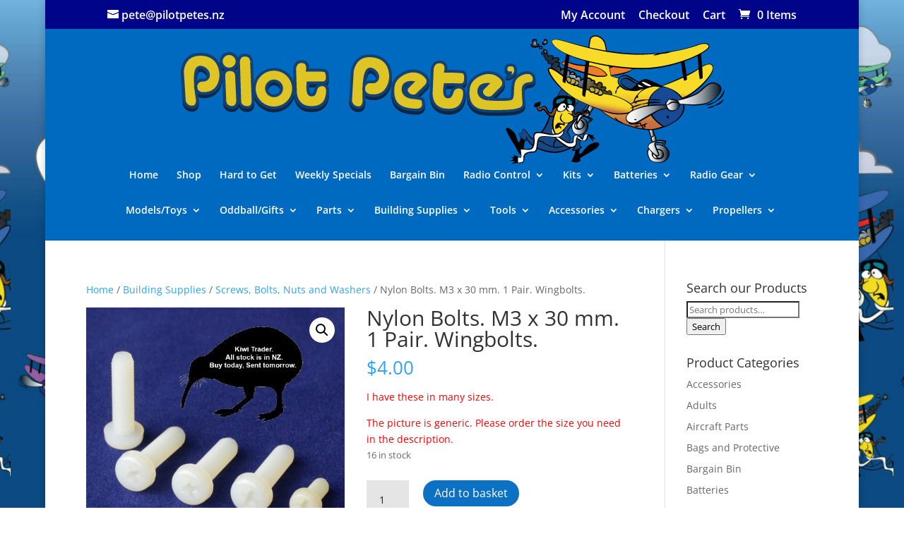

--- FILE ---
content_type: text/css
request_url: https://pilotpetes.nz/wp-content/themes/divi-child/style.css?ver=4.27.5
body_size: 112
content:
/*
 Theme Name:     NZWeb Divi Child
  Template:       Divi
*/
 
 
/* =Theme customization starts here
------------------------------------------------------- */